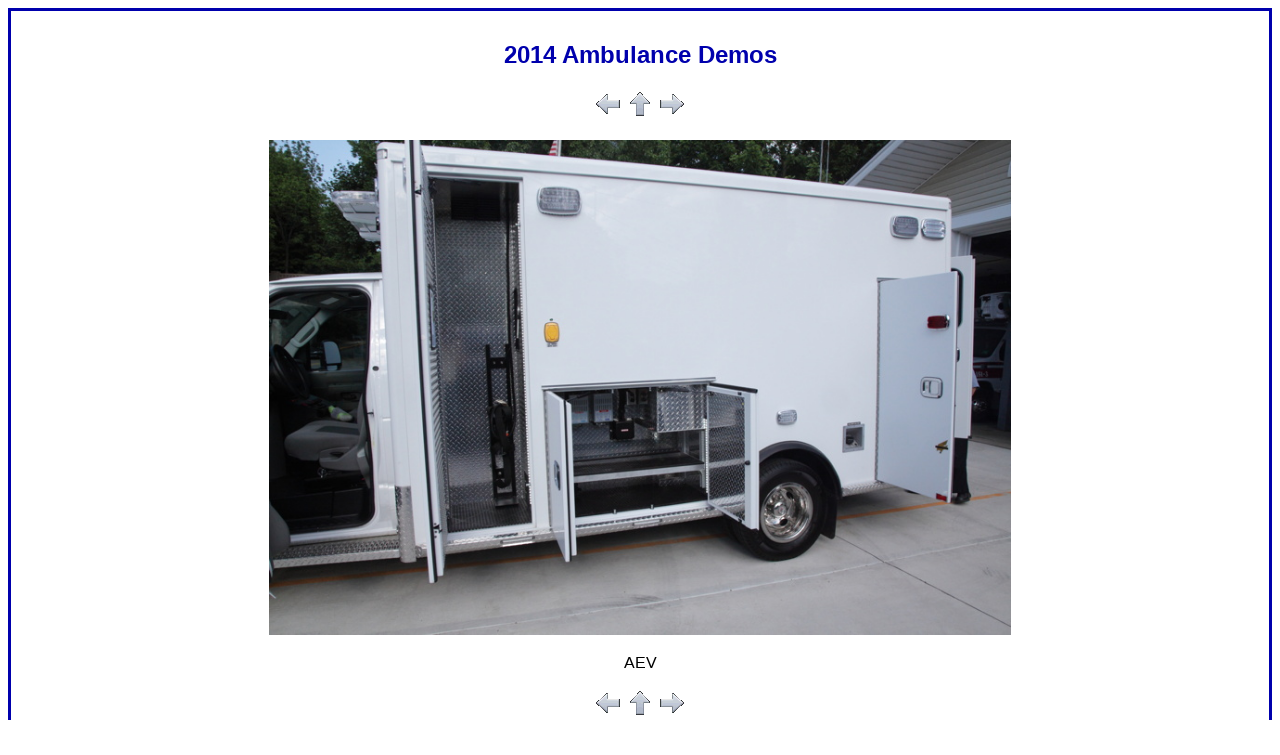

--- FILE ---
content_type: text/html; charset=UTF-8
request_url: https://penningtonfirstaid.org/images/display_list.php?ThisPic=24&Image_directory=2014_ambulance
body_size: 1673
content:
<!DOCTYPE html PUBLIC "-//W3C//DTD XHTML 1.0 Strict//EN" "http://www.w3.org/TR/xhtml1/DTD/xhtml1-strict.dtd">
<html xmlns="http://www.w3.org/1999/xhtml">
<head>
  <title>2014 Ambulance Demos</title>
  <meta http-equiv="Content-Type" content="text/html;charset=utf-8" />
  <link href ="../style1.css" rel="stylesheet" type = "text/css" />
  
  
</head>
<body>
  <div align="center">
  
<h2>2014 Ambulance Demos</h2><a href="display_list.php?ThisPic=23&Image_directory=2014_ambulance"><img src="previous-gray.gif"  alt="next" border="0"></a><a href="catalog.php?Image_directory=2014_ambulance"><img src="up-gray.gif"  alt="index" border="0"></a><a href="display_list.php?ThisPic=25&Image_directory=2014_ambulance"><img src="next-gray.gif"  alt="next" border="0"></a><br /><br /><a href="catalog.php?Image_directory=2014_ambulance"><img src="2014_ambulance/images/2014-05-30_AEV_4.jpg" alt="2014_ambulance/images_large/2014-05-30_AEV_4.jpg" align="center "width="60%" border="0" title="Click on image to return to catalog"></a><br><p> AEV</p><a href="display_list.php?ThisPic=23&Image_directory=2014_ambulance"><img src="previous-gray.gif"  alt="next" border="0"></a><a href="catalog.php?Image_directory=2014_ambulance"><img src="up-gray.gif"  alt="index" border="0"></a><a href="display_list.php?ThisPic=25&Image_directory=2014_ambulance"><img src="next-gray.gif"  alt="next" border="0"></a><br />  
</div>  
<div align = "left">
<h3><a href="2014_ambulance/images_large/2014-05-30_AEV_4.jpg" alt="2014_ambulance/images_large/2014-05-30_AEV_4.jpg">Open high resolution image</a><br /></h3>
<p>Right-click(Windows) or control-click(Mac) to save</p>
</body>
</html>

--- FILE ---
content_type: text/css
request_url: https://penningtonfirstaid.org/style1.css
body_size: 9482
content:
/* CSS for penningtonfirstaid.org */
/* headings "body", "p" correspond to standard elements like <p> */

body {
  font-family: "Trebuchet MS", Arial, Helvetica, Verdana, sans-serif;
  background-color: white;
  padding: 10px;
  line-height: 110%;
  border: 3px solid #0000ad;
}
h1,h2,h3,h4,h5 {
  font-family: "Trebuchet MS", Arial, Helvetica, sans-serif;
  color: #0000ad;
  line-height: 115%;
  }
  
 
/*START THE NAVIGATION SECTION*/
#navigation a 
{ 
color: #000; 
background: #fb0 url("images/left-tab.gif") left top no-repeat; 
text-decoration: none; 
padding-left: 10px 
} 

#navigation a span 
{ 
background: url("images/right-tab.gif") right top no-repeat; 
padding-right: 10px 
} 

#navigation a, #navigation a span 
{ 
display: block; 
float: left 
} 

#navigation a:hover 
{ 
color: #fff; 
background: #26a url("images/left-tab-hover.gif") left top no-repeat; 
text-decoration: none; 
padding-left: 10px 
} 

#navigation a:hover span 
{ 
background: url("images/right-tab-hover.gif") right top no-repeat; 
padding-right: 10px 
} 

#navigation 
{ 
list-style: none; 
padding: 0; 
margin: 0 
} 

#navigation li 
{ 
float: left; 
display: block; 
margin: 0; 
padding: 0 
}
/*END THE NAVIGATION SECTION*/





/*START ANOTHER NAVIGATION1 SECTION*/
#navigation1 a 
{ 
color: #000; 
background: #00FF00 url("images/left-tab-green.gif") left top no-repeat; 
text-decoration: none; 
padding-left: 10px 
} 

#navigation1 a span 
{ 
background: url("images/right-tab-green.gif") right top no-repeat; 
padding-right: 10px 
} 

#navigation1 a, #navigation a span 
{ 
display: block; 
float: left 
} 

#navigation1 a:hover 
{ 
color: #fff; 
background: #26a url("images/left-tab-hover-blue.gif") left top no-repeat; 
text-decoration: none; 
padding-left: 10px 
} 

#navigation1 a:hover span 
{ 
background: url("images/right-tab-hover.gif") right top no-repeat; 
padding-right: 10px 
} 

#navigation1 
{ 
list-style: none; 
padding: 0; 
margin: 0 
} 

#navigation1 li 
{ 
float: left; 
display: block; 
margin: 0; 
padding: 0 
}
/*END THE NAVIGATION1 SECTION*/

/*START THE NAVIGATION3 SECTION FOR SUBMENUS*/

#navigation3
{
	margin-top:15px
}

#navigation3 ul
{
	list-style:none;
	position:relative;
	float:left;
	margin:0;
	padding:0  /* Indent from left edge */
}

#navigation3 ul a
{
	display:block;
	color:#333;
	text-decoration:none;
	font-weight:700;
	font-size:16px;
	line-height:24px;
	padding:0 15px;
	font-family: "Trebuchet MS", Arial, Helvetica, sans-serif;
}

#navigation3 ul li
{
	position:relative;
	float:left;
	margin:0;
	padding:0
}

#navigation3 ul li.current-menu-item
{
	background:#f7b927;
	border-width:10;border-radius:15px;
}

#navigation3 ul li.green-menu-item
{
	background:#00FF00;
	border-width:10;border-radius:15px;
}

#navigation3 ul li:hover
{

	background:#2168a2;
	border-width:10;border-radius:15px;
}

#navigation3 a:hover 
{
    color:#fff;
}

#navigation3 ul ul
{
	display:none;
	position:absolute;
	top:100%;
	left:0;
	background:#fff;
	padding:0
}

#navigation3 ul ul li
{
	float:none;
	width:300px
}

#navigation3 ul ul a
{
	line-height:40%; /*WAS 120% */
	padding:10px 15px
}

#navigation3 ul ul ul
{
	top:0;
	left:100%
}

#navigation3 ul li:hover > ul
{
	display:block
}

/*END THE NAVIGATION3 SECTION FOR SUBMENUS*/



/* START FOR VERTICAL MENU */

#navigation4 {
  padding: 0;
  margin: 0;
  border: 0;
  line-height: 1;
}
#navigation4 ul,
#navigation4 ul li,
#navigation4 ul ul {
  list-style: none;
  margin: 0;
  padding: 0;
}
#navigation4 ul {
  position: relative;
  z-index: 597;
  float: left;
}
#navigation4 ul li {
  float: left;
  min-height: 1px;
  padding: 1px;  /*padding between blocks*/
  line-height: 10%;
  vertical-align: middle;
  position: relative;
}

#navigation4 ul li:hover {
  position: relative;
  z-index: 599;
  cursor: default;
}
#navigation4 ul ul {
  visibility: hidden;
  position: absolute;
  top: 100%;
  left: 0px;
  z-index: 598;
  width: 100%;
}
#navigation4 ul ul li {
  float: none;
}
#navigation4 ul ul ul {
  top: -2px;
  right: 0;
}
#navigation4 ul li:hover > ul {
  visibility: visible;
}
#navigation4 ul ul {
  top: 1px;
  left: 99%;
}
#navigation4 ul li {
  float: none;
}
#navigation4 ul ul {
  margin-top: 1px;
}

/* YET ANOTHER NAVIGATION STYLE */

#navigation4 {
  display:block;
  width: 200px;
  color: #333;
  text-decoration:none;
  font-weight:700;
  font-size:16px;
  line-height:24px;
  padding:10 15px; /*CONTROLS LOCATION OF WHOLE BLOCK*/
}

#navigation4:before {
  content: '';
  display: block;
}
#navigation4:after {
  content: '';
  display: table;
  clear: both;
}

#navigation4 a {
  display: block;
  padding: 12px 20px;
  color: #000000;
  text-decoration: none;
  /*line-height:14%; /*WAS NOT IN THIS MENU% */
}
#navigation4 > ul {
  width: 250px; /*WIDTH OF NON HOVER BOXES*/
}
#navigation4 ul ul {
  width: 250px;/*WIDTH OF HOVER BOXES*/
}

#navigation4 > ul > li > a:hover {
  background: #2266AA;  /*DEEP BLUE*/
  color: #ffffff;
}
#navigation4 > ul > li.orange a {
  background: #F0BB36;  /*ORANGE*/
	border-width:10;border-radius:15px;
}

#navigation4 > ul > li.green a {
  background: #00FF00;  /*GREEN*/
	border-width:10;border-radius:15px;
}

/*#navigation4 > ul > li a:hover,  IS THIS A MISTAKE? */

#navigation4 > ul > li:hover a {
  background: #2266AA;
}
#navigation4 li {
  position: relative;
}
#navigation4 ul li.has-sub > a:after {
  content: '+';
  position: absolute;
  top: 50%;
  right: 15px;
  margin-top: -6px;
}

#navigation4 ul ul a {
  font-size: 16px;
  color: #ffffff;
}
#navigation4 ul ul a:hover {
  background: #26a;
  color: #ffffff;
}

#navigation4 ul ul li:hover > a {
  background: #26a;
  color: #ffffff;
}

#navigation4.align-right {
  float: right;
}
#navigation4.align-right li {
  text-align: right;
}
#navigation4.align-right ul li.has-sub > a:before {
  content: '+';
  position: absolute;
  top: 50%;
  left: 15px;
  margin-top: -6px;
}
#navigation4.align-right ul li.has-sub > a:after {
  content: none;
}
#navigation4.align-right ul ul {
  visibility: hidden;
  position: absolute;
  top: 0;
  left: -100%;
  z-index: 598;
  width: 100%;
}

/* END FOR VERTICAL MENU */





/*PICTURE CAPTIONS*/
#pcap 
     {
     width: 60%;
     font-size: small;
     color: red;
     }

/*WARNING*/
#warning
    {
    color: red;
    }
    
/*VARIOUS AMOUNTS OF INDENTED TEXT*/
#indent50 {padding-left:  3em;}
#indent100{padding-left:  6em;}
#indent200{padding-left: 12em;}
#indent300{padding-left: 18em;}
#indent400{padding-left: 24em;}

p.indent50
    {
    padding-left: 3em;
    }  
p.indent100
    {
     padding-left: 6em;
    }               
p.indent200 
    {
     padding-left: 12em;
    }
p.indent400
    {
     padding-left: 24em;
    }
p.indent600
    {
     padding-left: 36em;
    }    
ul.indent50
    {
    padding-left: 4em;
    }  
ul.indent100
    {
     padding-left: 7em;
    }               
ul.indent200 
    {
     padding-left: 13em;
    }
ul.indent400
    {
     padding-left: 25em;
    }
    
ol.indent50
    {
    padding-left: 4em;
    }  
ol.indent100
    {
     padding-left: 7em;
    }               
ol.indent200 
    {
     padding-left: 13em;
    }
ol.indent400
    {
     padding-left: 25em;
    }
               
/*DATA TABLES WITH LOTS OF COLUMNS, USE with <table class = "data_table">*/
/*NOTE THE OPTION FOR A SMALLER FONT WITH data_table_small*/
table.data_table
  {
    border-collapse: collapse;
    font-size: small;
  }
table.data_table th, table.data_table td
  {
    padding: 1px;
    border: 1px solid gray;
  }

table.data_table_small
  {
    border-collapse: collapse;
    font-size: x-small;
  }
table.data_table_small th, table.data_table_small td
  {
    padding: 1px;
    border: 1px solid gray;
  }
  
table.general
  {
    border-collapse: collapse;
  }
table.general th, table.general td
  {
    padding-left:   5px;
    padding-right: 30px;
    padding-top:    1px;
    padding-bottom: 1px;
    border: 1px solid gray;
  }
/*STYLES FOR ORDERED LISTS*/
ol.withupperalpha
  {
    list-style-type: upper-alpha;
  }
ol.withloweralpha
  {
    list-style-type: lower-alpha;
  }  
  
ol.witharabicnumbers
  {
    list-style-type: arabic-numbers;
  }   
ol.withlowerroman
  {
    list-style-type: lower-roman;
  }   
ol.withupperroman
  {
    list-style-type: upper-roman;
  }  
ol.withsquare
  {
    list-style: url("http://www.penningtonfirstaid.org/images/select_button.png") square
  }


/*To force a page break for printing use
<body class = "page"> and surround each page with <div class="page-break>.
This will maintain the normal PFAS formatting with blue borders around each
of the DIV which become the printed pages.*/
body.page
  {
  font-family: Arial, Helvetica, Verdana, sans-serif;
  border: none;
  padding: 0px;
  }
div.page-break
  {
    page-break-after: always;
    padding: 10px;
    line-height: 110%;
    border: 3px solid #0000ad;
    margin-top: 6px;
  }


/*This element will draw a solid line 2 pixels wide from the text to the border. If called with
right, places text on right edge and draws line to left border.

Example usage
<div class="line">
    <span class="none-used">text on left</span>
</div>

<div class="line">
    <span class="right">text on right</span>
</div>
*/

.line{
    border-bottom:1px solid black;
    position:relative;
    height:16px;
}

.line span{
    display:inline-block;
    position:relative;
    background:white;
    bottom:-2px;
    height:100%;
    padding:0 5px;
}
.line .right{
    position:absolute;
    right:0;
}​